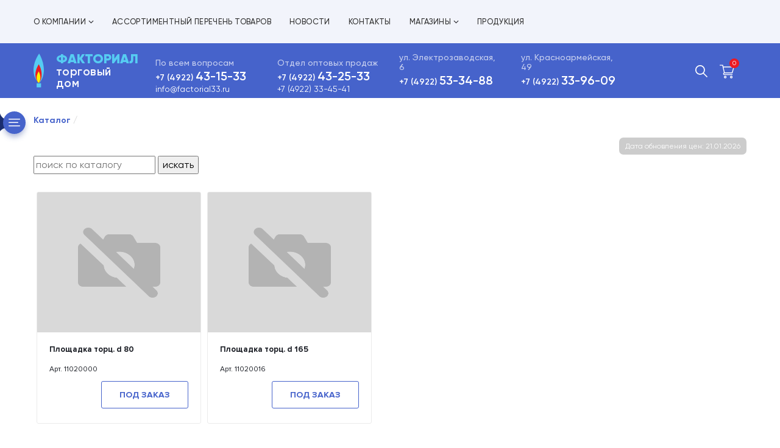

--- FILE ---
content_type: text/html; charset=windows-1251
request_url: https://factorial33.ru/market/?part=73
body_size: 23293
content:




	<!DOCTYPE html>
<html lang="ru-RU">
  <head>
    <meta charset="utf-8">
    <title> Торговый Дом «Факториал»</title>
    <!--[if IE]><meta http-equiv="X-UA-Compatible" content="IE = edge"><![endif]-->
    <meta name="viewport" content="width=device-width,initial-scale=1">
    <meta name="keywords" content="">
    <link rel="stylesheet" type="text/css" href="/static/css/styles.min.css?v1.6">
    <link rel="stylesheet" type="text/css" href="/static/css/remarket.css?v1.2">
    <!--[if lt IE 9]>
    <script src="https://cdnjs.cloudflare.com/ajax/libs/html5shiv/3.7.3/html5shiv-printshiv.min.js?v1.1"></script><![endif]-->

    <link rel="stylesheet" href="/static/css/jquery.jgrowl.css?v1.1">

    <script src="/static/js/jquery-3.3.1.min.js?v1.1"></script>

  </head>
  <body>
    <div class="wrapper">
      <header class="header">
        <div class="header__search-block"><span class="header__search-block-close"></span>
          <form class="search" action="/market/">
            <input class="search__input" name="search" type="text" placeholder="Поиск по каталогу">
            <button class="search__btn" type="submit">
              <svg class="svg-sprite-icon icon-search">
                <use xlink:href="/static/images/svg/symbol/sprite.svg#search"></use>
              </svg>
            </button>
          </form>
        </div>
        <div class="header__top">
          <div class="container">
            <div class="menu">
              <ul>
                <li><a href="/about/">О компании<span><img src="/static/images/general/drop.svg" alt=""></span></a>
                  <ul>
                    <li><a href="/sert/">Сертификаты</a></li>
					<!-- <li><a href="/info/">Информация</a></li> -->
                  </ul>
                </li>
                <li><a href="/price.html">Ассортиментный перечень товаров</a></li>
                <li><a href="/news/">Новости</a></li>
                <li><a href="/contacts.html">Контакты</a></li>
                <li><a href="/shop/">Магазины<span><img src="/static/images/general/drop.svg" alt=""></span></a>
                  <ul>
                    <li><a href="/shop/">Электрозаводская</a></li>
                    <li><a href="/shop/">Красноармейская</a></li>
                  </ul>
                </li>
                <li><a href="/market/?part=0">Продукция</a></li>
              </ul>
            </div>
          </div>
        </div>
        <div class="header__bottom">
          <div class="container">
            <div class="row header__row">
              <div class="header__logo header__col"><a class="logo" href="/">
                  <div class="logo__img"><img class="xl" src="/static/images/general/logo-dark.svg" alt="Logo"><img class="xs" src="/static/images/general/logo.svg" alt="Logo"></div>
                  <div class="logo__txt">
                    <div class="logo__txt-top">Факториал</div>
                    <div class="logo__txt-bottom">торговый дом</div>
                  </div></a></div>
              <div class="header__contacts header__col">
                <div class="header__contacts-title">По всем вопросам</div><a class="header__contacts-link" href="tel:+74922431533">+7 (4922) <span>43-15-33</span></a><br>
                <a class="header-contacts__mail" href="mailto:info@factorial33.ru">info@factorial33.ru</a>
              </div>
              <div class="header__contacts header__col">
                <div class="header__contacts-title">Отдел оптовых продаж</div><a class="header__contacts-link" href="tel:+74922432533">+7 (4922) <span>43-25-33</span></a><br>
                <a class="header-contacts__mail" href="tel:+74922334541">+7 (4922) 33-45-41</a>                
              </div>
              <div class="header__contacts no-lg header__col">
                <div class="header__contacts-title">ул. Электрозаводская, 6</div><a class="header__contacts-link" href="tel:+74922533488">+7 (4922) <span>53-34-88</span></a>
              </div>
              <div class="header__contacts no-lg header__col">
                <div class="header__contacts-title">ул. Красноармейская, 49</div><a class="header__contacts-link" href="tel:+74922339609">+7 (4922) <span>33-96-09</span></a>
              </div>
              <div class="header__links header__col">
                <div class="flex">
                  <div class="header__m-menu">
                    <button class="open-menu" type="button"><span></span></button>
                  </div>
                  <div class="header__search"><a class="search-link" href="#" title="Поиск">
                      <svg class="svg-sprite-icon icon-search">
                        <use xlink:href="/static/images/svg/symbol/sprite.svg#search"></use>
                      </svg></a></div>

                  <div class="header__cart"><a class="cart-link" href="/market/basket/">
                      <div class="cart-link__icon"><span class="cart-link__count"><!-- Виджет корзины -->
<script language="JavaScript" type="text/JavaScript">
    $(document).ready( function() {
        var session_key = 'e2cbe719ceb6590ba73a29d0a7111137';
        $.cookie("WSID", session_key, { expires: 3650, path: '/' });
    });
</script>
    0
<span style="visibility:hidden;" class="cart-price" rel="0"></span>

</span>
                        <svg class="svg-sprite-icon icon-cart">
                          <use xlink:href="/static/images/svg/symbol/sprite.svg#cart"></use>
                        </svg>
                      </div>
                      <!-- <div class="cart-link__info">
                        <div class="cart-link__title">Корзина</div>
                        <div class="cart-link__price">11 200 р.</div>
                      </div> -->
                      </a>
                   </div>

<!--
                  <div class="header__cart"><a class="cart-link" href="/basket/">
                      <div class="cart-link__icon"><span class="cart-link__count">3</span>
                        <svg class="svg-sprite-icon icon-cart">
                          <use xlink:href="/static/images/svg/symbol/sprite.svg#cart"></use>
                        </svg>
                      </div>
                      <div class="cart-link__info">
                        <div class="cart-link__title">Корзина</div>
                        <div class="cart-link__price">11 200 р.</div>
                      </div></a>
                   </div>
-->
                   
                </div>
              </div>
            </div>
          </div>
        </div>
      </header>
      <div class="left-panel">
        <button class="left-panel__open"><img src="/static/images/general/open-catalog.svg" alt=""></button>
        <div class="left-panel__inner">
          <div class="left-panel__head"><a href="#"><span class="burger"><img src="/static/images/general/white-burger.svg" alt=""></span><span>Каталог товаров</span></a></div>
          <div class="left-panel__body">
            <div class="catalog-menu">
              <ul>
			  	<!-- #include virtual="/cgi-bin/catalog0001.cgi?type=razdel&dez=2" -->
			  	<!-- li><a href="/market/?search=счетчик воды">Счетчики воды</a></li>
			  	<li><a href="/market/?search=счетчик газа">Счетчики газа</a></li>
			  	<li><a href="/market/?search=водонагреватель">Водонагреватели</a></li>
			  	<li><a href="/market/?search=насос">Насосные устройства</a></li>
			  	<li><a href="/market/?search=котел">Газовые котлы</a></li>
			  	<li><a href="/market/?search=сигнализатор">Сигнализаторы</a></li -->
                        <li><a href="/market/?part=89">Адаптеры (Фурнитура)</a></li>
        <li><a href="/market/?part=108">Баки</a></li>
        <li><a href="/market/?part=74">Баллоны</a></li>
        <li><a href="/market/?part=238">Бойлер для отопительных котлов</a></li>
        <li><a href="/market/?part=38">Вентили</a></li>
        <li><a href="/market/?part=396">Вентиляторы вытяжные</a></li>
        <li><a href="/market/?part=61">Воздуховоды пластиковые</a></li>
        <li><a href="/market/?part=197">Воздухоотводчик</a></li>
        <li><a href="/market/?part=53">Встраиваемая техника</a></li>
        <li><a href="/market/?part=192">Вытяжки</a></li>
        <li><a href="/market/?part=331">Газо-распределительный пункт(ГРПШ)</a></li>
        <li><a href="/market/?part=57">Газовые  и комбинированные котлы</a></li>
        <li><a href="/market/?part=100">Газовые колонки</a></li>
        <li><a href="/market/?part=199">Газовые конвекторы</a></li>
        <li><a href="/market/?part=16">Газовые плиты</a></li>
        <li><a href="/market/?part=40">Герметик</a></li>
        <li><a href="/market/?part=3">Гибкая подводка</a></li>
        <li><a href="/market/?part=204">Горелки</a></li>
        <li><a href="/market/?part=217">Горелки инфракрасного излучения</a></li>
        <li><a href="/market/?part=21">Гофра НЕРЖАВЕЙКА</a></li>
        <li><a href="/market/?part=115">Гофрированные воздухоотводы</a></li>
        <li><a href="/market/?part=201">Группа безопасности</a></li>
        <li><a href="/market/?part=287">Грязевик</a></li>
        <li><a href="/market/?part=28">ДЫМОХОДЫ, Газоотводы,</a></li>
        <li><a href="/market/?part=200">Жидкость для систем отопления</a></li>
        <li><a href="/market/?part=203">Задвижка</a></li>
        <li><a href="/market/?part=71">Зап. части для газовых Колонок</a></li>
        <li><a href="/market/?part=23">Зап. части для газовых Котлов</a></li>
        <li><a href="/market/?part=65">Зап. части для газовых Плит</a></li>
        <li><a href="/market/?part=17">Зап.части для "BAXI"</a></li>
        <li><a href="/market/?part=316">Зап.части к эл.водонагревателям</a></li>
        <li><a href="/market/?part=310">Запчасти и приспособления для воздухоочистителей и вытяжек</a></li>
        <li><a href="/market/?part=107">Затвор</a></li>
        <li><a href="/market/?part=7">Изолирующие соединения для газопроводов</a></li>
        <li><a href="/market/?part=395">Инструменты</a></li>
        <li><a href="/market/?part=13">Клапана</a></li>
        <li><a href="/market/?part=87">Ключи</a></li>
        <li><a href="/market/?part=111">Коллектора</a></li>
        <li><a href="/market/?part=92">КТЗ  Клапана термозапорные</a></li>
        <li><a href="/market/?part=138">Лен сантехнический</a></li>
        <li><a href="/market/?part=77">Лента ФУМ</a></li>
        <li><a href="/market/?part=185">Люк канализационный</a></li>
        <li><a href="/market/?part=142">Манометры</a></li>
        <li><a href="/market/?part=75">Мойки</a></li>
        <li><a href="/market/?part=101">Наружная канализация</a></li>
        <li><a href="/market/?part=31">Насосы</a></li>
        <li><a href="/market/?part=210">Опрессовочные аппарат</a></li>
        <li><a href="/market/?part=20">Переходы</a></li>
        <li><a href="/market/?part=337">Полотенцесушители</a></li>
        <li><a href="/market/?part=66">Пробка радиаторная</a></li>
        <li><a href="/market/?part=41">Прокладка паронитовая</a></li>
        <li><a href="/market/?part=80">Пушки тепловые</a></li>
        <li><a href="/market/?part=50">Радиаторы и зап.части к ним</a></li>
        <li><a href="/market/?part=25">Расходные материалы</a></li>
        <li><a href="/market/?part=106">Регулятор температуры, давления газа, воды</a></li>
        <li><a href="/market/?part=214">Редукторы</a></li>
        <li><a href="/market/?part=133">Резаки</a></li>
        <li><a href="/market/?part=148">Рукава</a></li>
        <li><a href="/market/?part=18">Сигнализаторы загазованности</a></li>
        <li><a href="/market/?part=281">Сигнализаторы окиси углерода</a></li>
        <li><a href="/market/?part=128">Сифон</a></li>
        <li><a href="/market/?part=334">СМЕСИТЕЛИ</a></li>
        <li><a href="/market/?part=34">Стабилизаторы</a></li>
        <li><a href="/market/?part=5">Счетчики воды</a></li>
        <li><a href="/market/?part=98">Счетчики газа</a></li>
        <li><a href="/market/?part=2">Теплоизоляция</a></li>
        <li><a href="/market/?part=215">Термометры</a></li>
        <li><a href="/market/?part=223">Трос</a></li>
        <li><a href="/market/?part=42">Труба  ПВХ и фитинги к трубе (канализация)</a></li>
        <li><a href="/market/?part=30">Труба  ППЭ и фитинги к трубе (водопровод)</a></li>
        <li><a href="/market/?part=15">Труба PPRC (белая)  и фитинги к ней</a></li>
        <li><a href="/market/?part=152">Труба из сшитого полиэтилена</a></li>
        <li><a href="/market/?part=56">Унитазы</a></li>
        <li><a href="/market/?part=120">Фильтры</a></li>
        <li><a href="/market/?part=59">Фильтры для очистки воды</a></li>
        <li><a href="/market/?part=48">Фитинги  (металические трубы)</a></li>
        <li><a href="/market/?part=27">Фитинги  (металопластиковые трубы)</a></li>
        <li><a href="/market/?part=1">Фланцы</a></li>
        <li><a href="/market/?part=44">Хомуты</a></li>
        <li><a href="/market/?part=114">Шкаф для счетчика</a></li>
        <li><a href="/market/?part=95">Штуцера</a></li>
        <li><a href="/market/?part=35">Эл.водонагреватели</a></li>
        <li><a href="/market/?part=392">Элеватор</a></li>
        <li><a href="/market/?part=385">Электромагнитные клапана</a></li>
    
              </ul>
            </div>
          </div>
        </div>
      </div>
      <div class="content">

	  
        <div class="cart">
          <div class="cart__top">
            <div class="container">
              <h1 class="h2"></h1>
	  
 


	


    <div class="product-block">
	    <!-- Список продуктов в каталоге -->
<div class="breadcrumbs">
<ul class="tree_path"><li><b><a href="?part=0">Каталог</a></b></li></ul>
</div>

<br>
<div class="update-price">Дата обновления цен: 21.01.2026</div>
  <form class="" action="/market/">
  	    <input class="" name="search" type="text" placeholder="поиск по каталогу">
	    <button class="" type="submit">искать
    </button>
  </form><br>
<!-- <div class="catlog-head">
    <div class="sell">
        <span>&nbsp;</span>
    </div>
    <div class="warning">
        &nbsp;
    </div>
</div> -->
<style>
    div.color select#cr-color {
        width: 220px;
    }
</style>
        	        <div class="products">
      <div class="products-list flex">
                    			        <div class="product-card__item" wings:id="4320">
			          <div class="product-card">
                                                <div class="product-card__img no-image"></div>
                        			            <div class="product-card__info"><a class="product-card__title" href="/market/?item=3491091785">Площадка торц.  d  80</a>
			              <div class="product-card__art">Арт. 11020000</div>
			              <div class="product-card__foot">
                            			                <div class="product-card__price"></div>
			                <span class="product-card__btn">Под заказ</span>
                            			              </div>
			            </div>
			          </div>
			        </div>
<!--                    <div class="products-list__item" wings:id="4320">
                      <div class="products-card">
                        <div class="products-card__inner">
                          <div class="products-card__head">
						  	<a href="/market/?item=3491091785">
                                                        <div class="products-card__img no-image"></div>
                            						  	</a>
                          </div>
	                          <div class="products-card__body" market:id="11020000"><a class="products-card__title" href="/market/?item=3491091785">Площадка торц.  d  80</a></div>
                          <div class="products-card__foot">
                                                        <div class="products-card__price"><span>175</span> &#8381;</div>
                            <div class="products-card__link"><a>Отсутствует</a></div>
                                                      </div>
                        </div>
                      </div>
                    </div> -->
            			        <div class="product-card__item" wings:id="2413">
			          <div class="product-card">
                                                <div class="product-card__img no-image"></div>
                        			            <div class="product-card__info"><a class="product-card__title" href="/market/?item=544031037">Площадка торц.  d 165</a>
			              <div class="product-card__art">Арт. 11020016</div>
			              <div class="product-card__foot">
                            			                <div class="product-card__price"></div>
			                <span class="product-card__btn">Под заказ</span>
                            			              </div>
			            </div>
			          </div>
			        </div>
<!--                    <div class="products-list__item" wings:id="2413">
                      <div class="products-card">
                        <div class="products-card__inner">
                          <div class="products-card__head">
						  	<a href="/market/?item=544031037">
                                                        <div class="products-card__img no-image"></div>
                            						  	</a>
                          </div>
	                          <div class="products-card__body" market:id="11020016"><a class="products-card__title" href="/market/?item=544031037">Площадка торц.  d 165</a></div>
                          <div class="products-card__foot">
                                                        <div class="products-card__price"><span>80</span> &#8381;</div>
                            <div class="products-card__link"><a>Отсутствует</a></div>
                                                      </div>
                        </div>
                      </div>
                    </div> -->
                          </div>    
    </div>    
    
	<script type="text/javascript">
	    $(document).ready( function() {
	
			$('.product-card__price').each(function(i,elem) {
//				var price = $(this).find('span').first().text().replace(/[^0-9]/g, '');
				var price = $(this).find('span').first().text();
//				price = price.replace(/[^0-9]/g, '');				
//				price = price.toString().replace(/(\d)(?=(\d{3})+$)/g, '$1 ');
				$(this).find('span').first().html(price);			
			});
	
	
	        $('.inf').click(
	            function() {
		            var id = $(this).attr('rel');
	                itemToBasket2(this, id, 1, function(){
	                    $.jGrowl("Товар добавлен в корзину", { header: 'Корзина', life: 2000 });
	                });
	            return false;
	            }
	        );
	
	    });
	</script>    
    
    
	</div>	
	<div class="clear"></div>


		  
	  			<br>
	          </div> <!-- /container -->
	        </div> <!-- /cart__top -->
	      </div> <!-- /cart -->
	  

      </div> <!-- /content -->
      <footer class="footer">
        <div class="footer__top">
          <div class="container">
            <div class="row footer__row">
              <div class="col-6">
                <div class="footer-group">
                  <div class="footer-title open-f-menu">Категории товаров</div>
                  <div class="footer-menu footer-menu_2-col">
                    <ul>
					  <!-- #include virtual="/cgi-bin/catalog0001.cgi?type=razdel&dez=2" -->
					  <li><a href="/market/?part=5">Счетчики воды</a></li>
					  <li><a href="/market/?part=98">Счетчики газа</a></li>
					  <li><a href="/market/?part=35">Водонагреватели</a></li>
					  <li><a href="/market/?part=31">Насосные устройства</a></li>
					  <li><a href="/market/?part=57">Газовые котлы</a></li>
					  <li><a href="/market/?part=18">Сигнализаторы загазованности</a></li>
					  <li><a href="/market/?part=0">Все категории товаров</a></li>					  
                    </ul>
                  </div>
				  <div class="footer-contacts__title">
					  Наш сайт не является публичной офертой, определяемой положениями Статьи 437 (2) ГК РФ, а носит исключительно информационный характер, для получения точной информации о наличии и стоимости товаров, пожалуйста, обращайтесь по нашим телефонам
				  </div>

                </div>
              </div>
              <div class="col-2">
                <div class="footer-group">
                  <div class="footer-title open-f-menu">Страницы сайта</div>
                  <div class="footer-menu">
                    <ul>
                      <li><a href="/about/">О компании</a></li>
                      <li><a href="/price.html">Ассортимент товаров</a></li>
                      <li><a href="/news/">Новости</a></li>
                      <li><a href="/catalog/">Продукция</a></li>
                      <li><a href="/contacts.html">Контакты</a></li>
                      <li><a href="/shop/">Магазины</a></li>
                    </ul>
                  </div>
                </div>
              </div>
              <div class="col-4">
                <div class="footer-group">
                  <div class="footer-title">Контактная информация</div>
                  <div class="footer-contacts row">
                    <div class="col-6">
                      <div class="footer-contacts__title">Отдел оптовых продаж</div><a class="footer-contacts__phone" href="tel:+74922431533">+7 (4922) <span>43-15-33</span></a>
                    </div>
                    <div class="col-6">
                      <div class="footer-contacts__title">ул. Электрозаводская, 6</div><a class="footer-contacts__phone" href="tel:+74922533488">+7 (4922) <span>53-34-88</span></a>
                    </div>
                    <div class="col-6">
                      <div class="footer-contacts__title">ул. Красноармейская, 49</div><a class="footer-contacts__phone" href="tel:+74922339609">+7 (4922) <span>33-96-09</span></a>
                    </div>
                    <div class="col-6">
                      <div class="footer-contacts__title">Электронная почта</div><a class="footer-contacts__mail" href="mailto:info@factorial33.ru">info@factorial33.ru</a>
                    </div>
                  </div>
                  <div>
	                  <a class="red-btn footer__link" href="/mail/">Написать нам</a>
                  </div>
                  <br>
                  
                  

                  
                  <div class="footer__img"><img src="/static/images/general/footer-img.png" alt=""></div>
                </div>
              </div>
            </div>
          </div>
        </div>
        <div class="footer__bottom">
          <div class="container">
            <div class="flex">
              <div class="footer__copyright">© ООО ТД «Факториал», 2003-2025</div><a class="footer__politics" href="/agreement/">Политика конфиденциальности</a>
            </div>
          </div>
        </div>
      </footer>
    </div>
    <script src="/static/js/libs.min.js?v1.1"></script>
    <script src="/static/js/main.js?v1.3"></script>
	<script src="/js/jquery.jgrowl.js?v1.1"></script>
	<script src="/js/jquery.maskedinput.js?v.1.1"></script>

    <script type="text/javascript" src="/wings/jquery.cookie.js?v1.1"></script>
    <script type="text/javascript" src="/wings/remarket/remarket2.js?v4.1"></script>

  </body>
</html>
 



--- FILE ---
content_type: image/svg+xml
request_url: https://factorial33.ru/static/images/general/white-burger.svg
body_size: 195
content:
<svg width="19" height="13" viewBox="0 0 19 13" fill="none" xmlns="http://www.w3.org/2000/svg">
<rect width="19" height="1.5" rx="0.75" fill="white"/>
<rect y="5.5" width="16" height="1.5" rx="0.75" fill="white"/>
<rect y="11" width="19" height="1.5" rx="0.75" fill="white"/>
</svg>


--- FILE ---
content_type: application/javascript
request_url: https://factorial33.ru/wings/remarket/remarket2.js?v4.1
body_size: 7527
content:
/**
 * @author Реарт (с) 2009, www.reart.ru
 */

var market_action = '/cgi-bin/remarket/market.pl';
var basket_div = '.cart-link__count';

// Отправляет товары в корзину и обновляет состояние корзины через ajax
sendToBasket = function(request, callback) {
    if (request != '') {
        //$(basket_div).html('<img src="/wings/images/ajax-loader.gif" style="margin:auto;margin-top:10px;">');
        $.get(market_action, { 'ctrl': 'basket', 'action': 'basket', 'tobasket': request }, function(data) {
            $(basket_div).html(data);
            if ( callback ) {
                callback();
            }
        });
    }
    else {
        return 0;
    }
    
    return 1;
}

// Удаляет товары из корзины
removeFromBasket = function(request, callback) {
    if (request != '') {
        //$(basket_div).html('<img src="/wings/images/ajax-loader.gif" style="margin:auto;margin-top:10px;">');
        $.get(market_action, { 'ctrl': 'basket', 'action': 'basket', 'frombasket': request }, function(data) {
            $(basket_div).html(data);
            if ( callback ) {
                callback();
            }
        });
    }
    else {
        return 0;
    }
    
    return 1;
}

fMinusOne = function(btn, id) {
    if (id) {
        if (!$('#item_'+id).attr('disabled')) {
            var value = parseInt($('#item_'+id).val());
            if (value > 0) {
                value = value - 1;
                $('#item_'+id).val( value );
            }
        }
    }
}

fPlusOne = function(btn, id) {
    if (id) {
        if (!$('#item_'+id).attr('disabled')) {
            var value = parseInt($('#item_'+id).val());
            value = value + 1;
            $('#item_'+id).val( value );
        }
    }
}

// меняем форму поля ввода для позиции
fMinus = function(btn, id) {
    // делаем форму readonly
    $('#item_'+id).attr('disabled', 'disabled');
    $('#item_'+id).attr('readOnly', true);

    if (btn != null) {
        $(btn).html('<img border="0" src="/wings/remarket/img/no.png" width="10">');
        $(btn).attr('title', 'удалить из заказа');
        $(btn).unbind('click');
        $(btn).click(
            function() {
                itemFromBasket(this, $(this).attr('market:id'));
            }
        );
    }
}

fMinus2 = function(btn, id) {
    // делаем форму readonly
    $('#item_'+id).attr('disabled', 'disabled');
    $('#item_'+id).attr('readOnly', true);

    if (btn != null) {
        $(btn).text('Убрать');
        $(btn).addClass('in_basket');
        $(btn).unbind('click');
        $(btn).click(
            function() {
                itemFromBasket2(this, $(this).attr('market:id'));
            }
        );
    }
}

fMinus3 = function(btn, id) {
    // делаем форму readonly
    $('#item_'+id).attr('disabled', 'disabled');
    $('#item_'+id).attr('readOnly', true);

    if (btn != null) {
        $(btn).text('Убрать из заказа');
        $(btn).after('<br><br><center><a href="/market2/basket/">Оформить заказ</a></center>');
        $(btn).addClass('in_basket');
        $(btn).unbind('click');
        $(btn).click(
            function() {
                itemFromBasket3(this, $(this).attr('market:id'));
            }
        );
    }
}

// включаем поле
fPlus = function(btn, id) {
    // убираем readonly
    $('#item_'+id).attr('disabled', '');
    $('#item_'+id).attr('readOnly', false);
    
    // меняем свойства кнопки на противоположные
    $(btn).html('<img border="0" src="/wings/remarket/img/ok.png" width="10">');
    $(btn).attr('title', 'добавить к заказу');
    $(btn).unbind('click');
    $(btn).click(
        function() {
            itemToBasket(this, $(this).attr('market:id'));
        }
    );
    //$('#bsk_'+id).hide();
    //$('#art_'+id).show();
}

// включаем поле
fPlus2 = function(btn, id) {
    // убираем readonly
    $('#item_'+id).attr('disabled', '');
    $('#item_'+id).attr('readOnly', false);
    
    // меняем свойства кнопки на противоположные
    $(btn).text('В корзину');
    $(btn).removeClass('in_basket');
    $(btn).unbind('click');
    $(btn).click(
        function() {
            itemToBasket2(this, $(this).attr('market:id'));
        }
    );
    //$('#bsk_'+id).hide();
    //$('#art_'+id).show();
}

fPlus3 = function(btn, id) {
    // убираем readonly
    $('#item_'+id).attr('disabled', '');
    $('#item_'+id).attr('readOnly', false);
    
    // меняем свойства кнопки на противоположные
    $(btn).text('Добавить в заказ');
    $(btn).removeClass('in_basket');
    $(btn).unbind('click');
    $(btn).click(
        function() {
            itemToBasket3(this, $(this).attr('market:id'));
        }
    );
    //$('#bsk_'+id).hide();
    //$('#art_'+id).show();
}

// Один товар в корзину - обработчик события
itemToBasket = function(btn, id) {
    var value = 1;
    if ( sendToBasket( id + ':' + value + ';' ) != null ) {
        //$('#item_'+id).val( value );
        //fMinus2(btn, id);
    }
    else {
        alert('Sorry :)');
    }
}

// Один товар из корзины - обработчик события
itemFromBasket = function(btn, id) {
    if ( removeFromBasket( id + ';' ) != null ) {
        fPlus2(btn, id);
    }
    else {
        alert('Sorry :)');
    }
}

itemToBasket2 = function(btn, id, cnt, callback) {
    var value = cnt || 1;
    if ( sendToBasket( id + ':' + value + ';', callback ) != null ) {
        //$('#item_'+id).val( value );
        //$('#q_'+id).text( '(' + value + ')' );
        //fMinus2(btn, id);
    }
    else {
        alert('Sorry :)');
    }
}

itemToBasket3 = function(btn, id) {
    var value = $('#item_'+id).val();
    if ( value < 1 ) {
        value = 1;
    }
    if ( sendToBasket( id + ':' + value + ';' ) != null ) {
        $('#item_'+id).val( value );
        $('#q_'+id).text( '(' + value + ')' );
        fMinus3(btn, id);
    }
    else {
        alert('Sorry :)');
    }
}

// Один товар из корзины - обработчик события
itemFromBasket2 = function(btn, id, callback) {
    if ( removeFromBasket( id + ';', callback ) != null ) {
        //$('#q_'+id).text( '' );
        //fPlus2(btn, id);
    }
    else {
        alert('Sorry :)');
    }
}

// Один товар из корзины - обработчик события
itemFromBasket3 = function(btn, id) {
    if ( removeFromBasket( id + ';' ) != null ) {
        $('#q_'+id).text( '' );
        fPlus3(btn, id);
    }
    else {
        alert('Sorry :)');
    }
}

// Все отмеченные товары со страницы в корзину - обработчик события
orderToBasket = function() {
    // строка айтемов в корзину
    var items_request = '';

    // идем везде и смотрим
    $('.inf').each(function(){
        var item_id = $(this).attr('market:id');
        if (item_id > 0) {
            var value = $('#item_' + item_id).val();
            if (value > 0) {
                items_request = items_request + item_id + ':' + value + ';';
                fMinus(this, item_id);
            }
        }
    });
    
    // все в корзину!
    if (items_request != '') {
        sendToBasket(items_request);
    }
}


// Плюс и минус в карточке товара

/*
  $('.count__btn-m').click(function () {
    var $input = $(this).parent().find('input');
    var count = parseInt($input.val()) - 1;
    count = count < 1 ? 1 : count;
    $input.val(count);
    $input.change();
    return false;
  });
  $('.count__btn-p').click(function () {
    var $input = $(this).parent().find('input');
    $input.val(parseInt($input.val()) + 1);
    $input.change();
    return false;
  });
  $(".count__input").keypress(function (e) {
    if (e.which != 8 && e.which != 0 && e.which != 46 && (e.which < 48 || e.which > 57)) {
      return false;
    }
  });
*/
